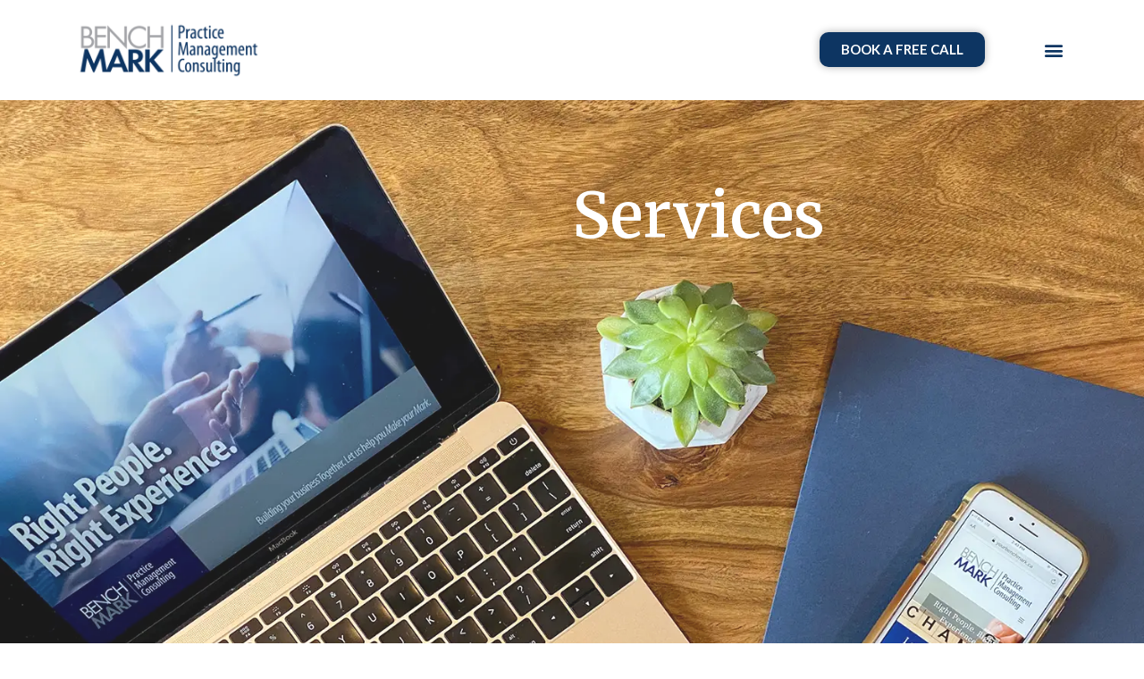

--- FILE ---
content_type: text/css
request_url: https://yourbenchmark.ca/wp-content/uploads/elementor/css/post-1265.css?ver=1703038198
body_size: 1403
content:
.elementor-kit-1265{--e-global-color-primary:#0D3562;--e-global-color-secondary:#FFFFFF;--e-global-color-text:#3A3A3A;--e-global-color-accent:#0D3562;--e-global-color-5a96ab2d:#6EC1E4;--e-global-color-287a824:#54595F;--e-global-color-3bed99bd:#7A7A7A;--e-global-color-600f8a45:#61CE70;--e-global-color-7317ff4c:#4054B2;--e-global-color-2bd28bdb:#23A455;--e-global-color-1bbdabbe:#000;--e-global-color-b9bdf76:#FFF;--e-global-color-7140bcfa:#2D326A;--e-global-color-26068b5b:#D3F7ED;--e-global-typography-primary-font-family:"Merriweather";--e-global-typography-primary-font-weight:600;--e-global-typography-secondary-font-family:"Merriweather";--e-global-typography-secondary-font-weight:400;--e-global-typography-text-font-family:"Lato";--e-global-typography-text-font-weight:500;--e-global-typography-accent-font-family:"Lato";--e-global-typography-accent-font-weight:600;}.elementor-section.elementor-section-boxed > .elementor-container{max-width:1140px;}.e-con{--container-max-width:1140px;}{}h1.entry-title{display:var(--page-title-display);}.elementor-kit-1265 e-page-transition{background-color:#FFBC7D;}@media(max-width:1024px){.elementor-section.elementor-section-boxed > .elementor-container{max-width:1024px;}.e-con{--container-max-width:1024px;}}@media(max-width:767px){.elementor-section.elementor-section-boxed > .elementor-container{max-width:767px;}.e-con{--container-max-width:767px;}}

--- FILE ---
content_type: text/css
request_url: https://yourbenchmark.ca/wp-content/uploads/elementor/css/post-1314.css?ver=1703043279
body_size: 10932
content:
.elementor-1314 .elementor-element.elementor-element-fd550ee:not(.elementor-motion-effects-element-type-background), .elementor-1314 .elementor-element.elementor-element-fd550ee > .elementor-motion-effects-container > .elementor-motion-effects-layer{background-image:url("https://mlxguzn0yobg.i.optimole.com/w:auto/h:auto/q:mauto/f:best/https://yourbenchmark.ca/wp-content/uploads/2020/06/MAIN-IMAGE-1.png");background-size:cover;}.elementor-1314 .elementor-element.elementor-element-fd550ee > .elementor-background-overlay{opacity:0.5;transition:background 0.3s, border-radius 0.3s, opacity 0.3s;}.elementor-1314 .elementor-element.elementor-element-fd550ee{transition:background 0.3s, border 0.3s, border-radius 0.3s, box-shadow 0.3s;padding:5% 5% 5% 5%;}.elementor-bc-flex-widget .elementor-1314 .elementor-element.elementor-element-47b95ba.elementor-column .elementor-widget-wrap{align-items:center;}.elementor-1314 .elementor-element.elementor-element-47b95ba.elementor-column.elementor-element[data-element_type="column"] > .elementor-widget-wrap.elementor-element-populated{align-content:center;align-items:center;}.elementor-1314 .elementor-element.elementor-element-47b95ba > .elementor-element-populated{margin:0px 0px 0px 0px;--e-column-margin-right:0px;--e-column-margin-left:0px;padding:20px 95px 0px 0px;}.elementor-1314 .elementor-element.elementor-element-26921b3 .elementor-heading-title{color:#FFFFFF;font-size:70px;line-height:1.3em;}.elementor-1314 .elementor-element.elementor-element-72cb4ef{--spacer-size:460px;}.elementor-1314 .elementor-element.elementor-element-65c86be > .elementor-container{max-width:1000px;}.elementor-1314 .elementor-element.elementor-element-65c86be{padding:90px 90px 90px 90px;}.elementor-1314 .elementor-element.elementor-element-e1a658b{text-align:left;}.elementor-1314 .elementor-element.elementor-element-e1a658b .elementor-heading-title{font-size:28px;line-height:1.3em;}.elementor-1314 .elementor-element.elementor-element-251b0a3{text-align:left;font-size:20px;}.elementor-1314 .elementor-element.elementor-element-e85a38b{text-align:left;}.elementor-1314 .elementor-element.elementor-element-e85a38b .elementor-heading-title{font-size:28px;line-height:1.3em;}.elementor-1314 .elementor-element.elementor-element-f4b1ee7{text-align:left;font-size:20px;}.elementor-1314 .elementor-element.elementor-element-b417578{text-align:left;}.elementor-1314 .elementor-element.elementor-element-b417578 .elementor-heading-title{font-size:28px;line-height:1.3em;}.elementor-1314 .elementor-element.elementor-element-b8d336d{text-align:left;font-size:20px;}.elementor-1314 .elementor-element.elementor-element-286ff88{text-align:left;}.elementor-1314 .elementor-element.elementor-element-286ff88 .elementor-heading-title{font-size:28px;line-height:1.3em;}.elementor-1314 .elementor-element.elementor-element-10bfebe{text-align:left;font-size:20px;}.elementor-1314 .elementor-element.elementor-element-6cc2656{text-align:left;}.elementor-1314 .elementor-element.elementor-element-6cc2656 .elementor-heading-title{font-size:28px;line-height:1.3em;}.elementor-1314 .elementor-element.elementor-element-d0f8044{text-align:left;font-size:20px;}.elementor-1314 .elementor-element.elementor-element-b0fb7c0 .elementor-button{border-radius:10px 10px 10px 10px;box-shadow:0px 0px 10px 0px rgba(0, 0, 0, 0.3);}.elementor-1314 .elementor-element.elementor-element-b0fb7c0 > .elementor-widget-container{margin:35px 0px 0px 0px;}.elementor-1314 .elementor-element.elementor-element-e1494e8:not(.elementor-motion-effects-element-type-background), .elementor-1314 .elementor-element.elementor-element-e1494e8 > .elementor-motion-effects-container > .elementor-motion-effects-layer{background-color:#F2F2F2;}.elementor-1314 .elementor-element.elementor-element-e1494e8{transition:background 0.3s, border 0.3s, border-radius 0.3s, box-shadow 0.3s;padding:70px 70px 70px 70px;}.elementor-1314 .elementor-element.elementor-element-e1494e8 > .elementor-background-overlay{transition:background 0.3s, border-radius 0.3s, opacity 0.3s;}.elementor-bc-flex-widget .elementor-1314 .elementor-element.elementor-element-c25cd73.elementor-column .elementor-widget-wrap{align-items:center;}.elementor-1314 .elementor-element.elementor-element-c25cd73.elementor-column.elementor-element[data-element_type="column"] > .elementor-widget-wrap.elementor-element-populated{align-content:center;align-items:center;}.elementor-1314 .elementor-element.elementor-element-c25cd73 > .elementor-element-populated{padding:0px 85px 0px 0px;}.elementor-1314 .elementor-element.elementor-element-b6f4d72{text-align:left;}.elementor-1314 .elementor-element.elementor-element-b6f4d72 .elementor-heading-title{font-size:28px;line-height:1.3em;}.elementor-1314 .elementor-element.elementor-element-b6f4d72 > .elementor-widget-container{margin:0px 0px 45px 0px;}.elementor-1314 .elementor-element.elementor-element-4b256a7{text-align:left;}.elementor-1314 .elementor-element.elementor-element-4b256a7 .elementor-heading-title{font-size:22px;line-height:1.3em;}.elementor-1314 .elementor-element.elementor-element-cbcb4a6{font-size:18px;}.elementor-bc-flex-widget .elementor-1314 .elementor-element.elementor-element-f5a6d80.elementor-column .elementor-widget-wrap{align-items:flex-end;}.elementor-1314 .elementor-element.elementor-element-f5a6d80.elementor-column.elementor-element[data-element_type="column"] > .elementor-widget-wrap.elementor-element-populated{align-content:flex-end;align-items:flex-end;}.elementor-1314 .elementor-element.elementor-element-804a689{text-align:right;}.elementor-1314 .elementor-element.elementor-element-804a689 img{width:100%;max-width:80%;}@media(max-width:1024px) and (min-width:768px){.elementor-1314 .elementor-element.elementor-element-516c14d{width:50%;}.elementor-1314 .elementor-element.elementor-element-47b95ba{width:50%;}}@media(max-width:1024px){.elementor-1314 .elementor-element.elementor-element-fd550ee:not(.elementor-motion-effects-element-type-background), .elementor-1314 .elementor-element.elementor-element-fd550ee > .elementor-motion-effects-container > .elementor-motion-effects-layer{background-position:center center;background-size:cover;}.elementor-1314 .elementor-element.elementor-element-fd550ee{padding:45px 35px 35px 35px;}.elementor-1314 .elementor-element.elementor-element-47b95ba > .elementor-element-populated{padding:25px 0px 0px 0px;}.elementor-1314 .elementor-element.elementor-element-26921b3 .elementor-heading-title{font-size:55px;}.elementor-1314 .elementor-element.elementor-element-72cb4ef{--spacer-size:136px;}.elementor-1314 .elementor-element.elementor-element-65c86be{padding:35px 35px 35px 35px;}.elementor-1314 .elementor-element.elementor-element-e1a658b .elementor-heading-title{font-size:24px;}.elementor-1314 .elementor-element.elementor-element-251b0a3{font-size:18px;}.elementor-1314 .elementor-element.elementor-element-e85a38b .elementor-heading-title{font-size:24px;}.elementor-1314 .elementor-element.elementor-element-f4b1ee7{font-size:18px;}.elementor-1314 .elementor-element.elementor-element-b417578 .elementor-heading-title{font-size:24px;}.elementor-1314 .elementor-element.elementor-element-b8d336d{font-size:18px;}.elementor-1314 .elementor-element.elementor-element-286ff88 .elementor-heading-title{font-size:24px;}.elementor-1314 .elementor-element.elementor-element-10bfebe{font-size:18px;}.elementor-1314 .elementor-element.elementor-element-6cc2656 .elementor-heading-title{font-size:24px;}.elementor-1314 .elementor-element.elementor-element-d0f8044{font-size:18px;}.elementor-1314 .elementor-element.elementor-element-e1494e8{padding:35px 35px 35px 35px;}.elementor-1314 .elementor-element.elementor-element-c25cd73 > .elementor-element-populated{padding:0px 0px 0px 0px;}.elementor-1314 .elementor-element.elementor-element-b6f4d72 .elementor-heading-title{font-size:24px;}.elementor-1314 .elementor-element.elementor-element-4b256a7 .elementor-heading-title{font-size:20px;}.elementor-1314 .elementor-element.elementor-element-cbcb4a6{font-size:16px;}.elementor-bc-flex-widget .elementor-1314 .elementor-element.elementor-element-f5a6d80.elementor-column .elementor-widget-wrap{align-items:center;}.elementor-1314 .elementor-element.elementor-element-f5a6d80.elementor-column.elementor-element[data-element_type="column"] > .elementor-widget-wrap.elementor-element-populated{align-content:center;align-items:center;}.elementor-1314 .elementor-element.elementor-element-804a689 img{width:100%;max-width:90%;}}@media(max-width:767px){.elementor-1314 .elementor-element.elementor-element-fd550ee:not(.elementor-motion-effects-element-type-background), .elementor-1314 .elementor-element.elementor-element-fd550ee > .elementor-motion-effects-container > .elementor-motion-effects-layer{background-size:cover;}.elementor-1314 .elementor-element.elementor-element-fd550ee{padding:5px 5px 5px 5px;}.elementor-1314 .elementor-element.elementor-element-47b95ba > .elementor-element-populated{padding:0px 0px 0px 0px;}.elementor-1314 .elementor-element.elementor-element-26921b3{text-align:center;}.elementor-1314 .elementor-element.elementor-element-26921b3 .elementor-heading-title{font-size:45px;}.elementor-1314 .elementor-element.elementor-element-72cb4ef{--spacer-size:165px;}.elementor-1314 .elementor-element.elementor-element-65c86be{padding:15px 15px 15px 15px;}.elementor-1314 .elementor-element.elementor-element-e1a658b .elementor-heading-title{font-size:20px;}.elementor-1314 .elementor-element.elementor-element-251b0a3{font-size:16px;}.elementor-1314 .elementor-element.elementor-element-e85a38b .elementor-heading-title{font-size:20px;}.elementor-1314 .elementor-element.elementor-element-f4b1ee7{font-size:16px;}.elementor-1314 .elementor-element.elementor-element-b417578 .elementor-heading-title{font-size:20px;}.elementor-1314 .elementor-element.elementor-element-b8d336d{font-size:16px;}.elementor-1314 .elementor-element.elementor-element-286ff88 .elementor-heading-title{font-size:20px;}.elementor-1314 .elementor-element.elementor-element-10bfebe{font-size:16px;}.elementor-1314 .elementor-element.elementor-element-6cc2656 .elementor-heading-title{font-size:20px;}.elementor-1314 .elementor-element.elementor-element-d0f8044{font-size:16px;}.elementor-1314 .elementor-element.elementor-element-e1494e8{padding:35px 35px 35px 35px;}.elementor-1314 .elementor-element.elementor-element-c25cd73 > .elementor-element-populated{padding:0px 0px 0px 0px;}.elementor-1314 .elementor-element.elementor-element-b6f4d72{text-align:center;}.elementor-1314 .elementor-element.elementor-element-b6f4d72 .elementor-heading-title{font-size:20px;}.elementor-1314 .elementor-element.elementor-element-4b256a7{text-align:center;}.elementor-1314 .elementor-element.elementor-element-4b256a7 .elementor-heading-title{font-size:18px;}.elementor-1314 .elementor-element.elementor-element-cbcb4a6{text-align:center;font-size:15px;}}

--- FILE ---
content_type: text/css
request_url: https://yourbenchmark.ca/wp-content/uploads/elementor/css/post-1367.css?ver=1703038199
body_size: 5927
content:
.elementor-1367 .elementor-element.elementor-element-06742df{margin-top:0px;margin-bottom:0px;padding:10px 10px 10px 10px;}.elementor-bc-flex-widget .elementor-1367 .elementor-element.elementor-element-b0c54a4.elementor-column .elementor-widget-wrap{align-items:center;}.elementor-1367 .elementor-element.elementor-element-b0c54a4.elementor-column.elementor-element[data-element_type="column"] > .elementor-widget-wrap.elementor-element-populated{align-content:center;align-items:center;}.elementor-1367 .elementor-element.elementor-element-21aebd2{text-align:left;}.elementor-1367 .elementor-element.elementor-element-21aebd2 img{width:100%;max-width:60%;}.elementor-bc-flex-widget .elementor-1367 .elementor-element.elementor-element-666a2fe.elementor-column .elementor-widget-wrap{align-items:center;}.elementor-1367 .elementor-element.elementor-element-666a2fe.elementor-column.elementor-element[data-element_type="column"] > .elementor-widget-wrap.elementor-element-populated{align-content:center;align-items:center;}.elementor-1367 .elementor-element.elementor-element-b2956be .elementor-button{border-radius:10px 10px 10px 10px;box-shadow:0px 0px 10px 0px rgba(0, 0, 0, 0.3);}.elementor-bc-flex-widget .elementor-1367 .elementor-element.elementor-element-c5835c2.elementor-column .elementor-widget-wrap{align-items:center;}.elementor-1367 .elementor-element.elementor-element-c5835c2.elementor-column.elementor-element[data-element_type="column"] > .elementor-widget-wrap.elementor-element-populated{align-content:center;align-items:center;}.elementor-1367 .elementor-element.elementor-element-998b53d .elementor-menu-toggle{margin-left:auto;background-color:rgba(211, 247, 237, 0);}.elementor-1367 .elementor-element.elementor-element-998b53d .elementor-nav-menu--dropdown a, .elementor-1367 .elementor-element.elementor-element-998b53d .elementor-menu-toggle{color:#54595F;}.elementor-1367 .elementor-element.elementor-element-998b53d .elementor-nav-menu--dropdown{background-color:#D3F7ED;}.elementor-1367 .elementor-element.elementor-element-998b53d .elementor-nav-menu--dropdown a:hover,
					.elementor-1367 .elementor-element.elementor-element-998b53d .elementor-nav-menu--dropdown a.elementor-item-active,
					.elementor-1367 .elementor-element.elementor-element-998b53d .elementor-nav-menu--dropdown a.highlighted,
					.elementor-1367 .elementor-element.elementor-element-998b53d .elementor-menu-toggle:hover{color:#FFFFFF;}.elementor-1367 .elementor-element.elementor-element-998b53d .elementor-nav-menu--dropdown a:hover,
					.elementor-1367 .elementor-element.elementor-element-998b53d .elementor-nav-menu--dropdown a.elementor-item-active,
					.elementor-1367 .elementor-element.elementor-element-998b53d .elementor-nav-menu--dropdown a.highlighted{background-color:#0D3562;}.elementor-1367 .elementor-element.elementor-element-998b53d .elementor-nav-menu--dropdown .elementor-item, .elementor-1367 .elementor-element.elementor-element-998b53d .elementor-nav-menu--dropdown  .elementor-sub-item{font-size:16px;text-transform:uppercase;}.elementor-1367 .elementor-element.elementor-element-998b53d .elementor-nav-menu--dropdown a{padding-top:22px;padding-bottom:22px;}.elementor-1367 .elementor-element.elementor-element-998b53d .elementor-nav-menu--main > .elementor-nav-menu > li > .elementor-nav-menu--dropdown, .elementor-1367 .elementor-element.elementor-element-998b53d .elementor-nav-menu__container.elementor-nav-menu--dropdown{margin-top:23px !important;}.elementor-1367 .elementor-element.elementor-element-998b53d div.elementor-menu-toggle{color:#0D3562;}.elementor-1367 .elementor-element.elementor-element-998b53d div.elementor-menu-toggle svg{fill:#0D3562;}.elementor-1367 .elementor-element.elementor-element-998b53d div.elementor-menu-toggle:hover{color:#0D3562;}.elementor-1367 .elementor-element.elementor-element-998b53d div.elementor-menu-toggle:hover svg{fill:#0D3562;}@media(min-width:768px){.elementor-1367 .elementor-element.elementor-element-666a2fe{width:58.07%;}.elementor-1367 .elementor-element.elementor-element-c5835c2{width:8.204%;}}@media(max-width:1024px){.elementor-1367 .elementor-element.elementor-element-06742df{padding:5px 5px 5px 5px;}.elementor-1367 .elementor-element.elementor-element-21aebd2 img{width:100%;max-width:65%;}.elementor-1367 .elementor-element.elementor-element-998b53d .elementor-nav-menu--dropdown .elementor-item, .elementor-1367 .elementor-element.elementor-element-998b53d .elementor-nav-menu--dropdown  .elementor-sub-item{font-size:15px;}.elementor-1367 .elementor-element.elementor-element-998b53d .elementor-nav-menu--dropdown a{padding-top:25px;padding-bottom:25px;}}@media(max-width:767px){.elementor-1367 .elementor-element.elementor-element-b0c54a4{width:70%;}.elementor-1367 .elementor-element.elementor-element-21aebd2{text-align:left;}.elementor-1367 .elementor-element.elementor-element-21aebd2 img{width:100%;max-width:65%;}.elementor-1367 .elementor-element.elementor-element-666a2fe{width:70%;}.elementor-1367 .elementor-element.elementor-element-c5835c2{width:30%;}.elementor-1367 .elementor-element.elementor-element-998b53d .elementor-nav-menu--dropdown .elementor-item, .elementor-1367 .elementor-element.elementor-element-998b53d .elementor-nav-menu--dropdown  .elementor-sub-item{font-size:13px;}}/* Start custom CSS for section, class: .elementor-element-06742df */.elementor-1367 .elementor-element.elementor-element-06742df.elementor-sticky--effects{
   background-color: #ffffff !important
}

.elementor-1367 .elementor-element.elementor-element-06742df{
   transition: background-color 0.2s ease-out !important;
}

.elementor-1367 .elementor-element.elementor-element-06742df.elementor-sticky--effects >.elementor-container{
   min-height: 80px;
}

.elementor-1367 .elementor-element.elementor-element-06742df > .elementor-container{
   transition: min-height 1s ease !important;
}/* End custom CSS */

--- FILE ---
content_type: text/css
request_url: https://yourbenchmark.ca/wp-content/uploads/elementor/css/post-1488.css?ver=1703038199
body_size: 4812
content:
.elementor-1488 .elementor-element.elementor-element-a588b9e > .elementor-widget-wrap > .elementor-widget:not(.elementor-widget__width-auto):not(.elementor-widget__width-initial):not(:last-child):not(.elementor-absolute){margin-bottom:0px;}.elementor-1488 .elementor-element.elementor-element-a588b9e:not(.elementor-motion-effects-element-type-background) > .elementor-widget-wrap, .elementor-1488 .elementor-element.elementor-element-a588b9e > .elementor-widget-wrap > .elementor-motion-effects-container > .elementor-motion-effects-layer{background-color:#F2F2F2;}.elementor-1488 .elementor-element.elementor-element-a588b9e > .elementor-element-populated{transition:background 0.3s, border 0.3s, border-radius 0.3s, box-shadow 0.3s;}.elementor-1488 .elementor-element.elementor-element-a588b9e > .elementor-element-populated > .elementor-background-overlay{transition:background 0.3s, border-radius 0.3s, opacity 0.3s;}.elementor-1488 .elementor-element.elementor-element-e6d5a35{text-align:center;}.elementor-1488 .elementor-element.elementor-element-3e3f7d6{text-align:center;}.elementor-1488 .elementor-element.elementor-element-3e3f7d6 .elementor-heading-title{color:#0D3562;font-size:16px;line-height:1.3em;}.elementor-1488 .elementor-element.elementor-element-5ef64ce{text-align:justify;}.elementor-1488 .elementor-element.elementor-element-b8cc2d0 .elementor-field-group{padding-right:calc( 10px/2 );padding-left:calc( 10px/2 );margin-bottom:10px;}.elementor-1488 .elementor-element.elementor-element-b8cc2d0 .elementor-form-fields-wrapper{margin-left:calc( -10px/2 );margin-right:calc( -10px/2 );margin-bottom:-10px;}.elementor-1488 .elementor-element.elementor-element-b8cc2d0 .elementor-field-group.recaptcha_v3-bottomleft, .elementor-1488 .elementor-element.elementor-element-b8cc2d0 .elementor-field-group.recaptcha_v3-bottomright{margin-bottom:0;}body.rtl .elementor-1488 .elementor-element.elementor-element-b8cc2d0 .elementor-labels-inline .elementor-field-group > label{padding-left:0px;}body:not(.rtl) .elementor-1488 .elementor-element.elementor-element-b8cc2d0 .elementor-labels-inline .elementor-field-group > label{padding-right:0px;}body .elementor-1488 .elementor-element.elementor-element-b8cc2d0 .elementor-labels-above .elementor-field-group > label{padding-bottom:0px;}.elementor-1488 .elementor-element.elementor-element-b8cc2d0 .elementor-field-type-html{padding-bottom:0px;}.elementor-1488 .elementor-element.elementor-element-b8cc2d0 .elementor-field-group:not(.elementor-field-type-upload) .elementor-field:not(.elementor-select-wrapper){background-color:#F7F7F7;}.elementor-1488 .elementor-element.elementor-element-b8cc2d0 .elementor-field-group .elementor-select-wrapper select{background-color:#F7F7F7;}.elementor-1488 .elementor-element.elementor-element-b8cc2d0 .e-form__buttons__wrapper__button-next{background-color:#0D3562;color:#ffffff;}.elementor-1488 .elementor-element.elementor-element-b8cc2d0 .elementor-button[type="submit"]{background-color:#0D3562;color:#ffffff;}.elementor-1488 .elementor-element.elementor-element-b8cc2d0 .elementor-button[type="submit"] svg *{fill:#ffffff;}.elementor-1488 .elementor-element.elementor-element-b8cc2d0 .e-form__buttons__wrapper__button-previous{color:#ffffff;}.elementor-1488 .elementor-element.elementor-element-b8cc2d0 .e-form__buttons__wrapper__button-next:hover{color:#ffffff;}.elementor-1488 .elementor-element.elementor-element-b8cc2d0 .elementor-button[type="submit"]:hover{color:#ffffff;}.elementor-1488 .elementor-element.elementor-element-b8cc2d0 .elementor-button[type="submit"]:hover svg *{fill:#ffffff;}.elementor-1488 .elementor-element.elementor-element-b8cc2d0 .e-form__buttons__wrapper__button-previous:hover{color:#ffffff;}.elementor-1488 .elementor-element.elementor-element-b8cc2d0{--e-form-steps-indicators-spacing:20px;--e-form-steps-indicator-padding:30px;--e-form-steps-indicator-inactive-secondary-color:#ffffff;--e-form-steps-indicator-active-secondary-color:#ffffff;--e-form-steps-indicator-completed-secondary-color:#ffffff;--e-form-steps-divider-width:1px;--e-form-steps-divider-gap:10px;}#elementor-popup-modal-1488 .dialog-message{width:640px;height:auto;}#elementor-popup-modal-1488{justify-content:center;align-items:center;pointer-events:all;background-color:rgba(0,0,0,.8);}#elementor-popup-modal-1488 .dialog-close-button{display:flex;top:-3px;}#elementor-popup-modal-1488 .dialog-widget-content{animation-duration:1.5s;box-shadow:2px 8px 23px 3px rgba(0,0,0,0.2);}body:not(.rtl) #elementor-popup-modal-1488 .dialog-close-button{right:19px;}body.rtl #elementor-popup-modal-1488 .dialog-close-button{left:19px;}@media(min-width:768px){.elementor-1488 .elementor-element.elementor-element-f2d351e{width:42.742%;}.elementor-1488 .elementor-element.elementor-element-b8966d5{width:57.258%;}}

--- FILE ---
content_type: text/css
request_url: https://yourbenchmark.ca/wp-content/uploads/elementor/css/post-1465.css?ver=1703038199
body_size: 797
content:
.elementor-1465 .elementor-element.elementor-element-4112d1fe > .elementor-widget-container{margin:-48px 0px 122px 0px;}#elementor-popup-modal-1465 .dialog-message{width:809px;height:512px;align-items:flex-start;}#elementor-popup-modal-1465{justify-content:center;align-items:center;pointer-events:all;background-color:rgba(0,0,0,.8);}#elementor-popup-modal-1465 .dialog-close-button{display:flex;}#elementor-popup-modal-1465 .dialog-widget-content{animation-duration:1.4s;background-color:#FFFFFF;box-shadow:2px 8px 23px 3px rgba(0,0,0,0.2);}@media(max-width:1024px){#elementor-popup-modal-1465 .dialog-message{width:700px;height:425px;}#elementor-popup-modal-1465 .dialog-widget-content{margin:0px 0px 0px 0px;}}@media(max-width:767px){#elementor-popup-modal-1465 .dialog-message{height:100vh;}}

--- FILE ---
content_type: image/svg+xml; charset=utf-8
request_url: https://mlxguzn0yobg.i.optimole.com/w:929/h:1080/q:eco/f:best/https://yourbenchmark.ca/wp-content/uploads/2020/06/Accountability-Guide-copy-scaled.jpg
body_size: -19
content:
<svg xmlns="http://www.w3.org/2000/svg" viewBox="0 0 60 60" preserveAspectRatio="none" width="929" height="1080"><rect width="100%" height="100%" fill="#f8f8f8" fill-opacity=".7"/></svg>